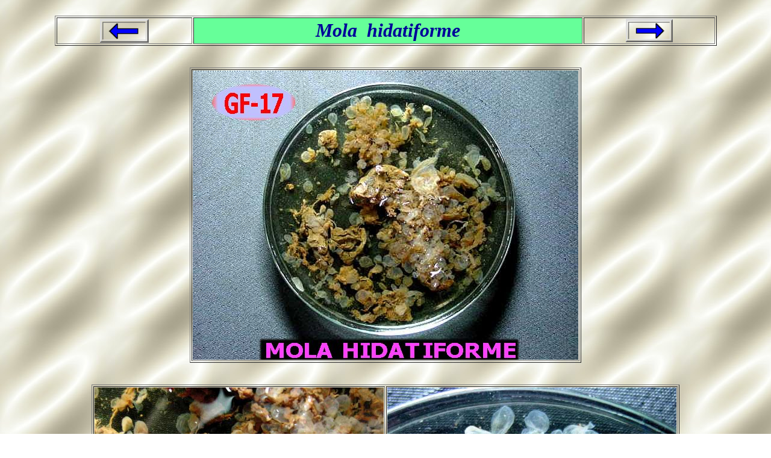

--- FILE ---
content_type: text/html
request_url: http://anatpat.unicamp.br/pecasgin32.html
body_size: 3404
content:
<!doctype html public "-//w3c//dtd html 4.0 transitional//en">
<html>
<head>
   <meta http-equiv="Content-Type" content="text/html; charset=iso-8859-1">
   <meta name="Author" content="Luciano Queiroz">
   <meta name="GENERATOR" content="Mozilla/4.76 [en] (Windows NT 5.0; U) [Netscape]">
   <title>Anatpat-UNICAMP</title>
</head>
<body background="fundoad.jpg">
&nbsp;
<center><table BORDER WIDTH="87%" >
<tr>
<td>
<center><a href="pecasgin31.html"><img SRC="back.gif" height=40 width=81></a></center>
</td>

<td BGCOLOR="#66FF99">
<center><b><i><font color="#000099"><font size=+3>Mola&nbsp; hidatiforme</font></font></i></b></center>
</td>

<td>
<center><a href="pecasgin33.html"><img SRC="fwd.gif" height=39 width=78></a></center>
</td>
</tr>
</table></center>

<br>&nbsp;
<center><table BORDER COLS=1 WIDTH="23%" >
<tr>
<td><img SRC="DSC10929++.jpg" height=480 width=640></td>
</tr>
</table></center>

<br>&nbsp;
<center><table BORDER COLS=2 WIDTH="36%" >
<tr>
<td><img SRC="DSC00931+.jpg" height=360 width=480></td>

<td><img SRC="DSC00938+.jpg" height=360 width=480></td>
</tr>

<tr>
<td><img SRC="DSC00933+.jpg" height=360 width=480></td>

<td><img SRC="DSC00934+.jpg" height=360 width=480></td>
</tr>
</table></center>

<br>&nbsp;
<center><table BORDER COLS=1 WIDTH="66%" >
<tr>
<td><b><font face="Verdana"><font size=-1><font color="#990000">Pe&ccedil;a
GF-17. Mola hidatiforme.&nbsp;</font><font color="#000099">&nbsp;</font><font color="#000066">
Aqui, um exemplo de mola hidatiforme completa, mostrando numerosas vilosidades
coriais hidr&oacute;picas (pequenas ves&iacute;culas transl&uacute;cidas).
Para aspecto histol&oacute;gico e informa&ccedil;&otilde;es te&oacute;ricas,
ver a l&acirc;mina <a href="lamgin29.html">A. 70</a>.&nbsp;</font></font></font></b></td>
</tr>
</table></center>

<br>&nbsp;
<center><table BORDER WIDTH="84%" >
<tr>
<td BGCOLOR="#FFCC00">
<center><font face="Arial Black"><font color="#000099"><a href="lamgin29.html">L&acirc;mina
deste assunto</a></font></font></center>
</td>

<td BGCOLOR="#FFFF00">
<center><font face="Arial Black"><font color="#000099"><a href="lamgin.html">L&acirc;minas
- lista</a></font></font></center>
</td>

<td BGCOLOR="#FFFF00">
<center><font face="Arial Black"><font color="#000099"><a href="lamginmin.html">L&acirc;minas
- minis</a></font></font></center>
</td>

<td BGCOLOR="#FF99FF">
<center><font face="Arial Black"><font color="#000099">Banco de imagens</font></font></center>
</td>

<td BGCOLOR="#FFCCCC">
<center><font face="Arial Black"><font color="#000099"><a href="aulas2.html">Outros
m&oacute;dulos</a></font></font></center>
</td>

<td BGCOLOR="#CCFFFF">
<center><font face="Arial Black"><font color="#000099"><a href="indexalfa.html">&Iacute;ndice
alfab&eacute;tico</a></font></font></center>
</td>
</tr>
</table></center>

<center><table BORDER WIDTH="61%" >
<tr>
<td>
<center><a href="pecasgin31.html"><img SRC="back.gif" height=40 width=81></a></center>
</td>

<td BGCOLOR="#66FF99">
<center><font face="Arial Black"><font color="#000099"><a href="pecasgin.html">Pe&ccedil;as
- lista</a></font></font></center>
</td>

<td BGCOLOR="#66FF99">
<center><font face="Arial Black"><font color="#000099"><a href="pecasginmin.html">Pe&ccedil;as
- minis</a></font></font></center>
</td>

<td>
<center><a href="pecasgin33.html"><img SRC="fwd.gif" height=39 width=78></a></center>
</td>
</tr>
</table></center>

</body>
</html>
